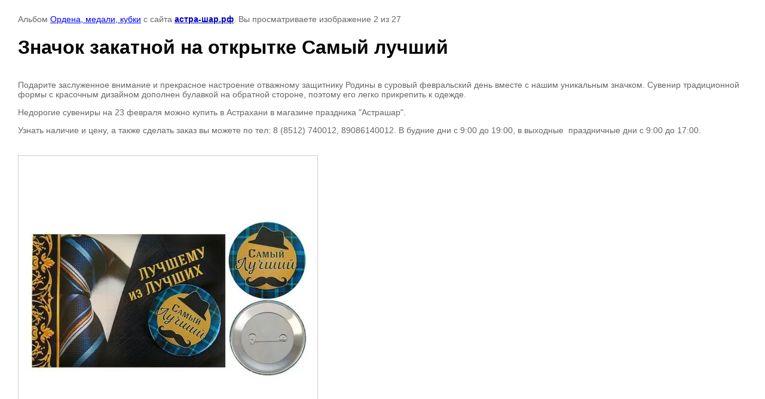

--- FILE ---
content_type: text/html; charset=utf-8
request_url: https://xn----7sbab1fdci1d.xn--p1ai/697333606
body_size: 2721
content:

								

	

	
	<!DOCTYPE html>
	<html>
	<head>
		<title>Значок закатной на открытке Самый лучший</title>
<!-- assets.top -->
<link rel="stylesheet" type="text/css" href="/g/s3/misc/snow/1.0.0/css/s3.snow.scss.css">
<!-- /assets.top -->

		<meta name="description" content="Значок закатной на открытке Самый лучший">
		<meta name="keywords" content="Значок закатной на открытке Самый лучший">
		<meta name="robots" content="all"/>
		<meta name="revisit-after" content="31 days">
		<meta http-equiv="Content-Type" content="text/html; charset=UTF-8">
		<meta name="viewport" content="width=device-width, initial-scale=1.0, maximum-scale=1.0, user-scalable=no">
		<style type="text/css">
			
			body, td, div { font-size:14px; font-family:arial; background-color: white; margin: 0px 0px; } 
			p { color: #666; } 
			body { padding: 10px 30px; } 
			a { color: blue; }
			a.back { font-weight: bold; color: #0000cc; text-decoration: underline; } 
			img { border: 1px solid #c0c0c0; } 
			div { width: auto/*700px*/; display: inline-block; max-width: 100%;}
			h1 { font-size: 32px; } 
			.gallery2_album_photo_nav {margin: 10px 0;}
			.gallery2_album_photo_nav a{display: inline-block;}
			.gallery2MediumImage {padding: 10px; border: 1px solid #ccc; box-sizing: border-box; height: auto; max-width: 100%;}
			
		</style>
	 </head>
	 <body>
	 		 			<p>
			Альбом <a href="/galereya-s-tovarami-dlya-prazdnika/album/157971301" name="gallery">Ордена, медали, кубки</a> с сайта <a class="back" href="https://астра-шар.рф/">астра-шар.рф</a>.
			Вы просматриваете изображение 2 из 27
		</p>
		<h1>Значок закатной на открытке Самый лучший</h1>
		<div style="padding-bottom: 20px;"><p>Подарите заслуженное внимание и прекрасное настроение отважному защитнику Родины в суровый февральский день вместе с нашим уникальным значком. Сувенир традиционной формы с красочным дизайном дополнен булавкой на обратной стороне, поэтому его легко прикрепить к одежде.</p>

<p>Недорогие сувениры на 23 февраля можно купить в Астрахани в магазине праздника &quot;Астрашар&quot;.</p>

<p>Узнать наличие и цену, а также сделать заказ вы можете по тел: 8 (8512) 740012, 89086140012. В будние дни с 9:00 до 19:00, в выходные &nbsp;праздничные дни с 9:00 до 17:00.</p></div>		<div>
		<img alt="Значок закатной на открытке Самый лучший" src="/thumb/2/848FBvMaWW1dsPAkhoHRIg/640r480/d/znachok_zakatnoy_na_otkrytke_samyy_luchshiy.jpg" class="gallery2MediumImage" />
		</div><br>
		<div class="gallery2_album_photo_nav">
				<a href="/697333806">
			<img src="/thumb/2/ZvJLSO4rzIbv2xKQ-s2RIw/100r100/d/znachok_zakatnoy_23_fevralya.jpg" /><br />
			Предыдущее
		</a>
				&nbsp;&nbsp;
				<a href="/697333406">
			<img src="/thumb/2/0G74RFvr1-hMpoQb1TpMog/100r100/d/znachok_zakatnoy_na_otkrytke_muzhik_no1.jpg" /><br />
			Следующее
		</a>
				</div>
		<p>&copy; астра-шар.рф</p>
		<br clear="all">
		<!-- Yandex.Metrika counter -->
<script type="text/javascript" >
   (function(m,e,t,r,i,k,a){m[i]=m[i]||function(){(m[i].a=m[i].a||[]).push(arguments)};
   m[i].l=1*new Date();
   for (var j = 0; j < document.scripts.length; j++) {if (document.scripts[j].src === r) { return; }}
   k=e.createElement(t),a=e.getElementsByTagName(t)[0],k.async=1,k.src=r,a.parentNode.insertBefore(k,a)})
   (window, document, "script", "https://mc.yandex.ru/metrika/tag.js", "ym");

   ym(44644378, "init", {
        clickmap:true,
        trackLinks:true,
        accurateTrackBounce:true,
        webvisor:true,
        ecommerce:"dataLayer"
   });
</script>
<noscript><div><img src="https://mc.yandex.ru/watch/44644378" style="position:absolute; left:-9999px;" alt="" /></div></noscript>
<!-- /Yandex.Metrika counter -->
<!--__INFO2026-01-18 01:11:34INFO__-->

	
<!-- assets.bottom -->
<!-- </noscript></script></style> -->
<script src="/my/s3/js/site.min.js?1768462484" ></script>
<script src="/my/s3/js/site/defender.min.js?1768462484" ></script>
<script src="https://cp.onicon.ru/loader/52773b2d72d22c0f61001557.js" data-auto async></script>
<script src="/g/s3/misc/snow/1.0.0/js/s3.snow.js" ></script>
<script >/*<![CDATA[*/
$(window).s3Snow({"maxSize":"30","maxSpeed":"5","flakeColor":"#fff","image_id":""});
/*]]>*/</script>
<script >/*<![CDATA[*/
var megacounter_key="5f9b75848c062d2d45a9f64fee0d3b83";
(function(d){
    var s = d.createElement("script");
    s.src = "//counter.megagroup.ru/loader.js?"+new Date().getTime();
    s.async = true;
    d.getElementsByTagName("head")[0].appendChild(s);
})(document);
/*]]>*/</script>
<script >/*<![CDATA[*/
$ite.start({"sid":389874,"vid":390873,"aid":421641,"stid":1,"cp":21,"active":true,"domain":"xn----7sbab1fdci1d.xn--p1ai","lang":"ru","trusted":false,"debug":false,"captcha":3,"onetap":[{"provider":"vkontakte","provider_id":"51980823","code_verifier":"z41mGYZJYD2zZEMZMIGMdjVMgNYm3zN4jlw2jMBDMNz"}]});
/*]]>*/</script>
<!-- /assets.bottom -->
</body>
	</html>


--- FILE ---
content_type: text/javascript
request_url: https://counter.megagroup.ru/5f9b75848c062d2d45a9f64fee0d3b83.js?r=&s=1280*720*24&u=https%3A%2F%2Fxn----7sbab1fdci1d.xn--p1ai%2F697333606&t=%D0%97%D0%BD%D0%B0%D1%87%D0%BE%D0%BA%20%D0%B7%D0%B0%D0%BA%D0%B0%D1%82%D0%BD%D0%BE%D0%B9%20%D0%BD%D0%B0%20%D0%BE%D1%82%D0%BA%D1%80%D1%8B%D1%82%D0%BA%D0%B5%20%D0%A1%D0%B0%D0%BC%D1%8B%D0%B9%20%D0%BB%D1%83%D1%87%D1%88%D0%B8%D0%B9&fv=0,0&en=1&rld=0&fr=0&callback=_sntnl1768755558678&1768755558678
body_size: 84
content:
//:1
_sntnl1768755558678({date:"Sun, 18 Jan 2026 16:59:18 GMT", res:"1"})